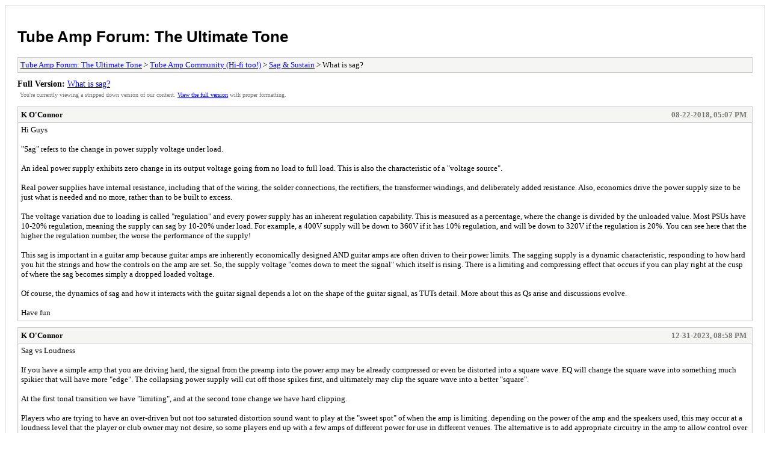

--- FILE ---
content_type: text/html; charset=UTF-8
request_url: https://theultimatetone.com/archive/index.php/thread-11.html
body_size: 2646
content:
<!DOCTYPE html PUBLIC "-//W3C//DTD XHTML 1.0 Transitional//EN" "http://www.w3.org/TR/xhtml1/DTD/xhtml1-transitional.dtd">
<html xmlns="http://www.w3.org/1999/xhtml" xml:lang="en" lang="en">
<head>
<title>Tube Amp Forum: The Ultimate Tone - What is sag?</title>
<meta http-equiv="content-type" content="text/html; charset=UTF-8" />
<meta name="robots" content="index,follow" />
<link type="text/css" rel="stylesheet" rev="stylesheet" href="https://theultimatetone.com/archive/screen.css" media="screen" />
<link type="text/css" rel="stylesheet" rev="stylesheet" href="https://theultimatetone.com/archive/print.css" media="print" />
<meta name="description" content="Hi Guys &quot;Sag&quot; refers to the change in power supply voltage under load. An ideal power supply exhibits zero change in its output voltage going from no load to full load. This is also the characteristic" />
<link rel="canonical" href="https://theultimatetone.com/thread-11.html" />
</head>
<body>
<div id="container">
<h1><a href="https://theultimatetone.com/index.php">Tube Amp Forum: The Ultimate Tone</a></h1>
<div class="navigation"><a href="https://theultimatetone.com/archive/index.php">Tube Amp Forum: The Ultimate Tone</a> &gt; <a href="https://theultimatetone.com/archive/index.php/forum-1.html">Tube Amp Community (Hi-fi too!)</a> &gt; <a href="https://theultimatetone.com/archive/index.php/forum-7.html">Sag &amp; Sustain</a> &gt; What is sag?</div>
<div id="fullversion"><strong>Full Version:</strong> <a href="https://theultimatetone.com/thread-11.html">What is sag?</a></div>
<div id="infobox">You're currently viewing a stripped down version of our content. <a href="https://theultimatetone.com/thread-11.html">View the full version</a> with proper formatting.</div>
<div id="content">
<div class="post">
<div class="header">
<div class="author"><h2><a href="https://theultimatetone.com/user-3.html">K O'Connor</a></h2></div><div class="dateline">08-22-2018, 05:07 PM</div>
</div>
<div class="message">Hi Guys<br />
<br />
"Sag" refers to the change in power supply voltage under load.<br />
<br />
An ideal power supply exhibits zero change in its output voltage going from no load to full load. This is also the characteristic of a "voltage source".<br />
<br />
Real power supplies have internal resistance, including that of the wiring, the solder connections, the rectifiers, the transformer windings, and deliberately added resistance. Also, economics drive the power supply size to be just what is needed and no more, rather than to be built to excess.<br />
<br />
The voltage variation due to loading is called "regulation" and every power supply has an inherent regulation capability. This is measured as a percentage, where the change is divided by the unloaded value. Most PSUs have 10-20% regulation, meaning the supply can sag by 10-20% under load. For example, a 400V supply will be down to 360V if it has 10% regulation, and will be down to 320V if the regulation is 20%. You can see here that the higher the regulation number, the worse the performance of the supply!<br />
<br />
This sag is important in a guitar amp because guitar amps are inherently economically designed AND guitar amps are often driven to their power limits. The sagging supply is a dynamic characteristic, responding to how hard you hit the strings and how the controls on the amp are set. So, the supply voltage "comes down to meet the signal" which itself is rising. There is a limiting and compressing effect that occurs if you can play right at the cusp of where the sag becomes simply a dropped loaded voltage.<br />
<br />
Of course, the dynamics of sag and how it interacts with the guitar signal depends a lot on the shape of the guitar signal, as TUTs detail. More about this as Qs arise and discussions evolve.<br />
<br />
Have fun</div>
</div>
<div class="post">
<div class="header">
<div class="author"><h2><a href="https://theultimatetone.com/user-3.html">K O'Connor</a></h2></div><div class="dateline">12-31-2023, 08:58 PM</div>
</div>
<div class="message">Sag vs Loudness<br />
<br />
If you have a simple amp that you are driving hard, the signal from the preamp into the power amp may be already compressed or even be distorted into a square wave. EQ will change the square wave into something much spikier that will have more "edge". The collapsing power supply will cut off those spikes first, and ultimately may clip the square wave into a better "square".<br />
<br />
At the first tonal transition we have "limiting", and at the second tone change we have hard clipping. <br />
<br />
Players who are trying to have an over-driven but not too saturated distortion sound want to play at the "sweet spot" of when the amp is limiting. depending on the power of the amp and the speakers used, this may occur at a loudness level that the player or club owner may not desire, so some players end up with a few amps of different power for use in different venues. The alternative is to add appropriate circuitry in the amp to allow control over the loudness and over the limit or sag point.<br />
<br />
During the 1990s, Mavin Peal amps had their Sag Control and Wattage system built into their own products, designed by David Zimmerman (RIP). David concentrated his efforts on the sag aspect and came up with a fairly intuitive but complicated circuit to achieve his goal. Unfortunately, he chose to limit how quiet the amps could play by setting a too-high low-power output. This was likely related to a common mistake he made regarding how much of the amp's circuitry to control: control too much and the basic tone will change. To minimise the tone change he had to minimise the power reduction, and therefore the benefit of his system was crippled.<br />
<br />
To me, the control over loudness through Power Scaling was the main goal and the limits were set to be "unusably loud down to unusably quiet". The sag aspect was secondary, but easily set up to follow the loudness set by the player. Our SUS (sustain) kits and circuits alter only the attack of the note, which is the limiting effect of a sagging supply. The player can either use Power Scaling alone to get the loudness under control and hit the output stage hard or soft, or add the SUS effect to be able to soften the attack automatically.<br />
<br />
Overall, the natural limiting effect of the sagging power supply can be subtle, as our SUS kits are, but it can make your playing seem more fluid. As we show in the TUT-series, one can begin with a stiff supply and add sag elements that are switchable or continuously variable, or one can use a saggy power supply. There is no wrong way to approach it except for whatever limitations the decision imposes.</div>
</div>
</div>
<div class="navigation"><a href="https://theultimatetone.com/archive/index.php">Tube Amp Forum: The Ultimate Tone</a> &gt; <a href="https://theultimatetone.com/archive/index.php/forum-1.html">Tube Amp Community (Hi-fi too!)</a> &gt; <a href="https://theultimatetone.com/archive/index.php/forum-7.html">Sag &amp; Sustain</a> &gt; What is sag?</div>
</div>
<div id="footer">
Powered By <a href="https://mybb.com">MyBB</a>, &copy; 2002-2026 <a href="https://mybb.com">MyBB Group</a>
</div>
</body>
</html>
